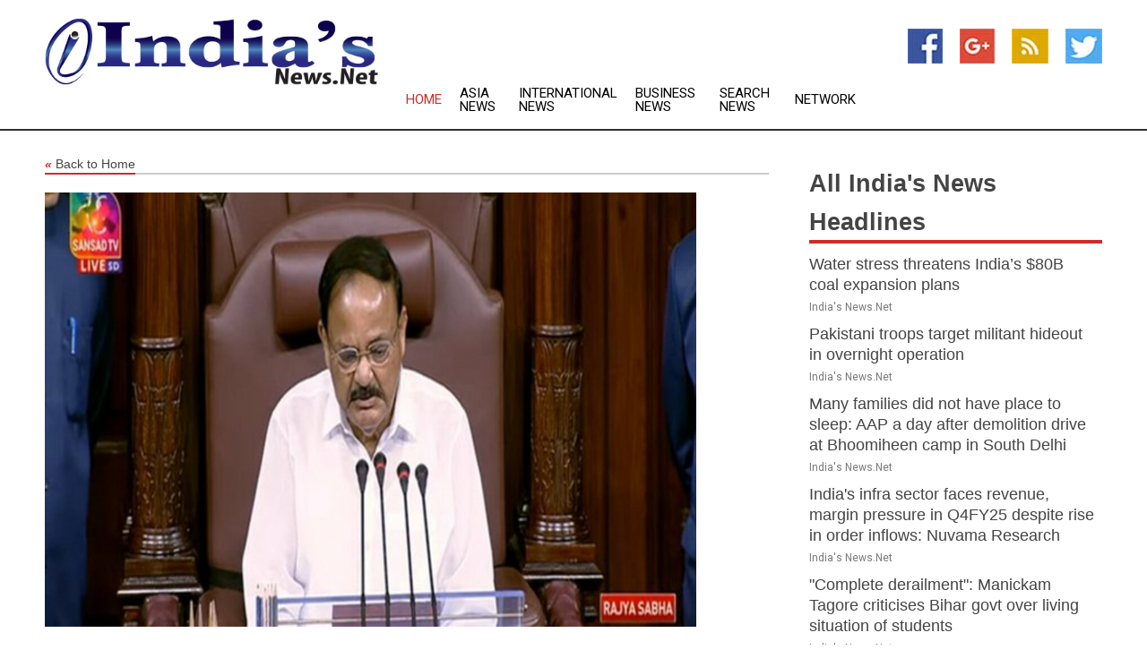

--- FILE ---
content_type: text/html; charset=utf-8
request_url: https://www.indiasnews.net/news/272644133/mps-cannot-avoid-summons-of-law-enforcement-agencies-rs-chair-m-venkaiah-naidu
body_size: 15660
content:
<!doctype html>
<html lang="en">
<head>
    <meta name="Powered By" content="Kreatio Platform" />
  <link rel="canonical" href="https://www.indiasnews.net/news/272644133/mps-cannot-avoid-summons-of-law-enforcement-agencies-rs-chair-m-venkaiah-naidu"/>
  <meta charset="utf-8"/>
  <meta http-equiv="X-UA-Compatible" content="IE=edge"/>
  <meta name="viewport" content="width=device-width, initial-scale=1, maximum-scale=1, user-scalable=no"/>
    <title>MPs cannot avoid summons of law enforcement agencies: RS Chair M Venkaiah Naidu</title>
  <meta name="title" content="MPs cannot avoid summons of law enforcement agencies: RS Chair M Venkaiah Naidu">
  <meta name="description" content="Vice President of India and Rajya Sabha Chairperson, M Venkaiah Naidu, on Friday, said that Members of the Parliament (MPs) cannot avoid summons of law enforcem"/>
  <meta name="keywords" content="India News, gandhi said, monsoon session, sonia, has been, fake gandhi, fight for, cases, joshi, black"/>
  <meta name="news_keywords" content="india news, india, mumbai, bse, india newspapers, the times of india, the hindu, express india, bangalore stock exchange, delhi news, bombay" />
  <meta name="robots" content="index, follow" />
  <meta name="revisit-after" content="1 Day" />
  <meta property="og:title" content="MPs cannot avoid summons of law enforcement agencies: RS Chair M Venkaiah Naidu" />
  <meta property="og:site_name" content="India&#39;s News" />
  <meta property="og:url" content="https://www.indiasnews.net/news/272644133/mps-cannot-avoid-summons-of-law-enforcement-agencies-rs-chair-m-venkaiah-naidu" />
  <meta property="og:description" content="Vice President of India and Rajya Sabha Chairperson, M Venkaiah Naidu, on Friday, said that Members of the Parliament (MPs) cannot avoid summons of law enforcem" />
  <meta property="og:image" content="https://image.chitra.live/api/v1/wps/d66e82f/122ccf34-4513-48c2-aa06-a3ea201823d6/0/ani1659690474-600x315.jpg" />
  <meta property="og:type" content="article" />
  <meta property="og:locale" content="en_US" />
  <meta name="twitter:card" content="summary_large_image" />
  <meta name="twitter:site" content="@India&#39;s News" />
  <meta name="twitter:title" content="MPs cannot avoid summons of law enforcement agencies: RS Chair M Venkaiah Naidu" />
  <meta name="twitter:description" content="Vice President of India and Rajya Sabha Chairperson, M Venkaiah Naidu, on Friday, said that Members of the Parliament (MPs) cannot avoid summons of law enforcem" />
  <meta name="twitter:image" content="https://image.chitra.live/api/v1/wps/d66e82f/122ccf34-4513-48c2-aa06-a3ea201823d6/0/ani1659690474-600x315.jpg" />

  <link rel="shortcut icon" href="https://assets.kreatio.net/web/newsnet/favicons/favicon.ico"/>
  <link rel="stylesheet" type="text/css" href="https://assets.kreatio.net/web/newsnet/css/foundation.min.css">
  <link rel="stylesheet" type="text/css" href="https://assets.kreatio.net/web/newsnet/css/red_style.css">
  <link rel="stylesheet" type="text/css" href="https://cdnjs.cloudflare.com/ajax/libs/font-awesome/4.6.3//css/font-awesome.css">
  <script src="https://assets.kreatio.net/web/newsnet/js/app.js"></script>
  <link rel="stylesheet" href="https://cdnjs.cloudflare.com/ajax/libs/tinymce/6.8.2/skins/ui/oxide/skin.min.css">
  <script async src='https://securepubads.g.doubleclick.net/tag/js/gpt.js'></script>
  <script src='https://www.google.com/recaptcha/api.js'></script>
  <script>window.googletag = window.googletag || {cmd: []};
  googletag.cmd.push(function () {
      googletag.defineSlot('/21806386006/Bigpond_TOP/uaenews.net', [[970, 250], [728, 90], [970, 90]], 'div-gpt-ad-3852326-1')
          .addService(googletag.pubads());
      googletag.defineSlot('/21806386006/Bigpond_TOP/uaenews.net', [[300, 250], [300, 600], [160, 600], [120, 600], [320, 50]], 'div-gpt-ad-3852326-2')
          .addService(googletag.pubads());
      googletag.defineOutOfPageSlot('/21806386006/Bigpond_TOP/uaenews.net', 'div-gpt-ad-3852326-3')
          .addService(googletag.pubads());
      googletag.defineSlot('/21806386006/Bigpond_TOP/uaenews.net', [[1, 1]], 'div-gpt-ad-3852326-4')
          .addService(googletag.pubads());

      googletag.pubads().enableSingleRequest();
      googletag.pubads().collapseEmptyDivs();
      googletag.pubads().setCentering(true);
      googletag.enableServices();
  });</script>
  <script async src="https://paht.tech/c/uaenews.net.js"></script>

  <script type="text/javascript">
      window._mNHandle = window._mNHandle || {};
      window._mNHandle.queue = window._mNHandle.queue || [];
      medianet_versionId = "3121199";
  </script>
    <!-- taboola-->
    <script type="text/javascript">
        window._taboola = window._taboola || [];
        _taboola.push({article: 'auto'});
        !function (e, f, u, i) {
            if (!document.getElementById(i)) {
                e.async = 1;
                e.src = u;
                e.id = i;
                f.parentNode.insertBefore(e, f);
            }
        }(document.createElement('script'),
            document.getElementsByTagName('script')[0],
            '//cdn.taboola.com/libtrc/newsnet-network/loader.js',
            'tb_loader_script');
        if (window.performance && typeof window.performance.mark == 'function') {
            window.performance.mark('tbl_ic');
        }
    </script>
    <!--taboola-->
  <style>
      .tox .tox-statusbar {
          display: none !important;
      }
      .red{
          color: red;
      }
      .text h1,
      .text h2,
      .text h3,
      .text h4,
      .text h5,
      .text h6{
          font-size: 24px !important;
          font-weight: 700 !important;
      }
  </style>
</head>
<body>
<!-- header -->
  <!-- Component :: Main-Header--> 
<div class="row expanded header">
  <div class="large-4 columns logo hide-for-small-only">
    <a href="/"><img src="https://assets.kreatio.net/nn_logos/india&#39;s-news.png" alt="India&#39;s News"></a></div>

  <div class="large-6 columns navigation">
    <div class="title-bar show-for-small-only"
         data-responsive-toggle="navigation-menu" data-hide-for="medium">
      <button class="menu-icon" type="button" data-toggle></button>
      <div class="title-bar-title" style="margin: 0 20px;">
        <a href="/"><img width="200px" src="https://assets.kreatio.net/nn_logos/india&#39;s-news.png"></a>
      </div>
    </div>
    <div class="top-bar" id="navigation-menu">
      <div class="top-bar-left">
        <ul class="dropdown menu" data-dropdown-menu>
          <li class="active"><a href="/">Home</a></li>
            <li>
              <a href="/category/asia-news">Asia
                News</a>
            </li>
            <li>
              <a href="/category/breaking-international-news">International
                News</a>
            </li>
            <li>
              <a href="/category/breaking-business-news">Business
                News</a>
            </li>
          <li><a href="/archive">Search News</a></li>
          <li><a href="http://www.themainstreammedia.com/">Network</a></li>
        </ul>
      </div>
    </div>
  </div>

  <div class="large-2 columns socail_icon hide-for-small-only">
    <ul class="menu float-right">
      <li><a href="http://www.facebook.com/pages/India-News/188549551160817" target="_blank"><img
        src="https://assets.kreatio.net/web/newsnet/images/facebook.jpg"
        alt="facebook"></a></li>
      <li><a href="https://plus.google.com/101058650611646762788" target="_blank"><img
        src="https://assets.kreatio.net/web/newsnet/images/google_pls.jpg"
        alt="google"></a></li>
      <li><a href="https://feeds.indiasnews.net/rss/701ee96610c884a6" target="_blank"><img
        src="https://assets.kreatio.net/web/newsnet/images/rss_feed.jpg"
        alt="rss"></a></li>
      <li><a href="https://twitter.com/indianewsnet" target="_blank"><img
        src="https://assets.kreatio.net/web/newsnet/images/twitter.jpg"
        alt="twitter"></a></li>
    </ul>
      <!-- Component :: Header-Date--> 
<div class="remote_component" id = 587f77c1-772e-d205-d833-e133cfdf98e0></div>


  </div>
</div>


<!-- End of header -->

<!-- Ads -->
<div class="row expanded ad_temp">

  <!-- Ad 728x90 (TOP) -->
  <div
    class="large-12 medium-12 columns text-left top_add hide-for-small-only">

    <center>
      <div id='div-gpt-ad-3852326-1'>
        <script>
            googletag.cmd.push(function () {
                googletag.display('div-gpt-ad-3852326-1');
            });
        </script>
      </div>
    </center>

  </div>
  <!-- End of ad -->

</div>
<!-- End of ads -->


<div class="row expanded content">
  <div class="large-9 medium-8 columns left_content">
    <div class="row expanded breadcrum">
      <div class="large-12 medium-12 columns">
        <h4>
          <span><a href="/"><i>«</i>Back to Home</a></span>
        </h4>
      </div>
    </div>
    <div class="row expanded single_news">
  <div class="large-12 columns">
    <div class="article_image">
        <img src="https://image.chitra.live/api/v1/wps/f4fb3cb/122ccf34-4513-48c2-aa06-a3ea201823d6/0/ani1659690474-1156x770.jpg" alt="MPs cannot avoid summons of law enforcement agencies: RS Chair M Venkaiah Naidu" width="100%">
    </div>
    <div class="title_text">
      <h2>
        <a href="#">MPs cannot avoid summons of law enforcement agencies: RS Chair M Venkaiah Naidu</a>
      </h2>
      <p>ANI
        <br>05 Aug 2022, 14:25 GMT+
          </p>
    </div>
    <div class="detail_text">
      <div class="text">
            <p>New Delhi [India], August 5 (ANI): Vice President of India and Rajya Sabha Chairperson, M Venkaiah Naidu, on Friday, said that Members of the Parliament (MPs) cannot avoid summons of law enforcement agencies in criminal cases when the session is on or otherwise.</p><p>This statement by Vice-President comes as Congress leaders Sonia Gandhi, Rahul Gandhi; Shiv Sena MP Sanjay Raut and former West Bengal Minister Partha Chatterjee are under the radar of the Enforcement Directorate in money-laundering cases.</p><p>"MPs cannot avoid summons of law enforcement agencies in criminal cases when the session is on or otherwise. As law-abiding citizens, it's our duty to respect the law and legal procedure," said M Venkaiah Naidu in Rajya Sabha today during the ongoing Monsoon Session of the Parliament.</p><p>The Monsoon Session was convened on July 18 and will conclude on August 12.</p><p>Congress has been continuously raising questions against the price rise and the hike in the Goods and Service Tax (GST). Congress MPs have been staging protests both inside and outside Parliament on these issues. The protests come at a time when the Enforcement Directorate is questioning Congress president Sonia Gandhi and MP Rahul Gandhi over a case linked to the National Herald newspaper.</p><p>The Enforcement Directorate also arrested Sanjay Raut just after midnight of August 1 in a case linked to alleged financial irregularities in the redevelopment of a chawl. Also, last month, the Enforcement Directorate recovered over 50 crores in cash and unaccounted assets from premises linked to now-suspended TMC leader and West Bengal Minister Partha Chatterjee.</p><p>In one of the sharpest attacks on Rahul Gandhi by the ruling BJP at the Centre, Union Minister of Parliamentary Affairs, Pralhad Joshi on Friday called the Congress leader a "fake Gandhi" whose ideology was "fake" as well.</p><p>Speaking to reporters at the Parliament premises, Joshi said, "He (Rahul Gandhi) is not a descendant of Mahatma Gandhi. He is a 'nakli' (fake) Gandhi. And it is a fake ideology."The BJP leader's comments came after Rahul Gandhi hurled a litany of charges at the Modi government. The BJP has also claimed that Congress has become aggressive to divert attention from the probe against its top leaders by investigative agencies.</p><p>Earlier, at a press conference in the national capital, Rahul Gandhi said, "Why do they attack the Gandhi family? They do it because we fight for an ideology and there are crores of people like us. We fight for democracy, for communal harmony and we have been doing this for years. It's not just me who did that, it has been happening for years.""My family sacrificed their lives. It's our responsibility because we fight for this ideology. It hurts us when Hindus-Muslims are pitted against each other, when Dalits are killed, when a woman is thrashed. So, we fight. This isn't just one family, this is an ideology," said Rahul Gandhi.</p><p>Congress party leaders Sonia Gandhi, Rahul Gandhi, Priyanka Gandhi Vadra and MP Mallikarjun Kharge among others chose to sport black outfits to mark their support for the protests called by Congress on price rise and inflation.</p><p>While Rahul Gandhi chose to wear a black-coloured shirt while Priyanka Gandhi Vadra a black suit.</p>Comparing PM Modi with Hitler, Rahul Gandhi said, "Hitler had also won elections, he too used to win elections. How did he use to do it? He had control of all of Germany's institutions...Give me the entire system, then I will show you how elections are won."Rahul Gandhi further said, "We're witnessing the death of democracy. What India has built brick by brick, starting almost a century ago, is being destroyed in front of your eyes. Anybody who stands against this idea of the onset of dictatorship is viciously attacked, jailed, arrested and beaten up."Soon after Rahul Gandhi's press conference, BJP's Gaurav Bhatia said, "Sonia Gandhi and Rahul Gandhi had got bail in 2015 in the National Herald case. This case was filed long back and they were not even raising such issues (that ED is being controlled) then. It's just a tactic to divert attention from the fact that they have been caught red-handed. Bhatia's comments came after Rahul Gandhi alleged that ED and other independent institutions were being controlled by the BJP and the RSS and used to intimidate the Opposition."The Congress today is protesting against rising prices, unemployment and GST rate hike. In Delhi, the party leaders are marching to the Rashtrapati Bhawan from the Parliament. The party's state units will hold similar protests across the country. (ANI)
        <p></p>
      </div>
    </div>
  </div>
  <div class="large-12 medium-12 columns share_icon">
    <h3>
      <span><a href="#">Share article:</a></span>
    </h3>
    <div class="sharethis-inline-share-buttons"></div>
  </div>
  <div class="large-12 medium-12 columns hide-for-small-only">
    <div class="detail_text">
      <div id="contentad338226"></div>
      <script type="text/javascript">
          (function (d) {
              var params =
                  {
                      id: "d5a9be96-e246-4ac5-9d21-4b034439109c",
                      d: "ZGVsaGluZXdzLm5ldA==",
                      wid: "338226",
                      cb: (new Date()).getTime()
                  };

              var qs = [];
              for (var key in params) qs.push(key + '=' + encodeURIComponent(params[key]));
              var s = d.createElement('script');
              s.type = 'text/javascript';
              s.async = true;
              var p = 'https:' == document.location.protocol ? 'https' : 'http';
              s.src = p + "://api.content-ad.net/Scripts/widget2.aspx?" + qs.join('&');
              d.getElementById("contentad338226").appendChild(s);
          })(document);
      </script>
    </div>
  </div>
</div>

    <div class="column row collapse show-for-small-only">
      <div class="large-12 medium-12 columns">

        <div id='div-gpt-ad-3852326-2'>
          <script>
              googletag.cmd.push(function() {
                  googletag.display('div-gpt-ad-3852326-2');
              });
          </script>
        </div>

      </div>
    </div>
    <!-- Ad 600x250 -->
    <div class="row column collapse">
      <div class="large-12 medium-12 columns">

        <div id="318873353">
          <script type="text/javascript">
              try {
                  window._mNHandle.queue.push(function (){
                      window._mNDetails.loadTag("318873353", "600x250", "318873353");
                  });
              }
              catch (error) {}
          </script>
        </div>

      </div>
    </div>
    <!-- End of ad -->
    <!-- Taboola -->
    <div class="row column collapse">
  <div class="large-12 medium-12 columns">

    <div id="taboola-below-article-thumbnails"></div>
    <script type="text/javascript">
        window._taboola = window._taboola || [];
        _taboola.push({
            mode: 'alternating-thumbnails-a',
            container: 'taboola-below-article-thumbnails',
            placement: 'Below Article Thumbnails',
            target_type: 'mix'
        });
    </script>

  </div>
</div>

    <!-- Taboola -->
    <div class="row expanded moreus_news" ng-controller="MoreCtrl">
  <div class="large-12 medium-12 columns">
    <h3><span>More India&#39;s News</span></h3>
    <a href="/category/india-news" class="access_more">Access More</a>
  </div>
    <div class="large-6 columns">
        <div class="media-object">
          <div class="media-object-section">
            <a href="/news/278266546/indias-coal-power-boom-runs-dry-as-water-crisis-deepens">
              <img src="https://image.chitra.live/api/v1/wps/4457ab3/de0d80aa-3757-412f-bd84-6a5988d87c05/1/Coal-1-200x200.jpg" width="153px">
            </a>
          </div>
          <div class="media-object-section">
            <h5><a title="" href="/news/278266546/indias-coal-power-boom-runs-dry-as-water-crisis-deepens">Water stress threatens India’s $80B coal expansion plans</a>
</h5>
            <p class="date">India&#39;s News.Net</p>
          </div>
        </div>
        <div class="media-object">
          <div class="media-object-section">
            <a href="/news/278257847/pakistan-army-kills-14-militants-in-northwest-waziristan-raid">
              <img src="https://image.chitra.live/api/v1/wps/584a66d/69bc36ef-2424-4737-b941-4d43fdc6cb4a/1/Pakistani-8-200x200.jpg" width="153px">
            </a>
          </div>
          <div class="media-object-section">
            <h5><a title="" href="/news/278257847/pakistan-army-kills-14-militants-in-northwest-waziristan-raid">Pakistani troops target militant hideout in overnight operation</a>
</h5>
            <p class="date">India&#39;s News.Net</p>
          </div>
        </div>
        <div class="media-object">
          <div class="media-object-section">
            <a href="/news/278272215/many-families-did-not-have-place-to-sleep-aap-a-day-after-demolition-drive-at-bhoomiheen-camp-in-south-delhi">
              <img src="https://image.chitra.live/api/v1/wps/d004f26/3557ed3f-805e-44c7-8a4a-1ae10a729e4f/0/ANI-20250612023345-200x200.jpg" width="153px">
            </a>
          </div>
          <div class="media-object-section">
            <h5>  <a title="" href="/news/278272215/many-families-did-not-have-place-to-sleep-aap-a-day-after-demolition-drive-at-bhoomiheen-camp-in-south-delhi">Many families did not have place to sleep: AAP a day after demolition drive at Bhoomiheen camp in South Delhi</a>
</h5>
            <p class="date">India&#39;s News.Net</p>
          </div>
        </div>
        <div class="media-object">
          <div class="media-object-section">
            <a href="/news/278272213/india-infra-sector-faces-revenue-margin-pressure-in-q4fy25-despite-rise-in-order-inflows-nuvama-research">
              <img src="https://image.chitra.live/api/v1/wps/e4ab0db/b1f5e9e4-4b83-44e2-a6a5-f1fd39927a71/0/ANI-20250612020937-200x200.jpg" width="153px">
            </a>
          </div>
          <div class="media-object-section">
            <h5>  <a title="" href="/news/278272213/india-infra-sector-faces-revenue-margin-pressure-in-q4fy25-despite-rise-in-order-inflows-nuvama-research">India&#39;s infra sector faces revenue, margin pressure in Q4FY25 despite rise in order inflows: Nuvama Research</a>
</h5>
            <p class="date">India&#39;s News.Net</p>
          </div>
        </div>
        <div class="media-object">
          <div class="media-object-section">
            <a href="/news/278272082/complete-derailment-manickam-tagore-criticises-bihar-govt-over-living-situation-of-students">
              <img src="https://image.chitra.live/api/v1/wps/8d6f013/68468893-4a84-4b77-8714-01b8fb489361/0/ANI-20250612015230-200x200.jpg" width="153px">
            </a>
          </div>
          <div class="media-object-section">
            <h5>  <a title="" href="/news/278272082/complete-derailment-manickam-tagore-criticises-bihar-govt-over-living-situation-of-students">&quot;Complete derailment&quot;: Manickam Tagore criticises Bihar govt over living situation of students</a>
</h5>
            <p class="date">India&#39;s News.Net</p>
          </div>
        </div>
        <div class="media-object">
          <div class="media-object-section">
            <a href="/news/278272077/what-is-the-us-really-up-to-jairam-ramesh-questions-us-invite-to-pakistan-on-army-day">
              <img src="https://image.chitra.live/api/v1/wps/5516258/05b36529-2a83-40b9-afcf-1ee6bbd45469/0/ANI-20250612011918-200x200.jpg" width="153px">
            </a>
          </div>
          <div class="media-object-section">
            <h5>  <a title="" href="/news/278272077/what-is-the-us-really-up-to-jairam-ramesh-questions-us-invite-to-pakistan-on-army-day">&quot;What is the US really up to?&quot; Jairam Ramesh questions US invite to Pakistan on Army Day</a>
</h5>
            <p class="date">India&#39;s News.Net</p>
          </div>
        </div>
        <div class="media-object">
          <div class="media-object-section">
            <a href="/news/278272076/southwest-monsoon-in-karnataka-imd-issues-warning-till-june-17">
              <img src="https://image.chitra.live/api/v1/wps/12c8225/459bf82f-ab0b-467e-8877-823ed4de66da/0/ANI-20250612011824-200x200.jpg" width="153px">
            </a>
          </div>
          <div class="media-object-section">
            <h5>  <a title="" href="/news/278272076/southwest-monsoon-in-karnataka-imd-issues-warning-till-june-17">Southwest monsoon in Karnataka: IMD issues warning till June 17</a>
</h5>
            <p class="date">India&#39;s News.Net</p>
          </div>
        </div>
        <div class="media-object">
          <div class="media-object-section">
            <a href="/news/278272015/krerala-navya-haridas-files-election-petition-against-priyanka-gandhi-says-petition-accepted-hc-summons-to-her">
              <img src="https://image.chitra.live/api/v1/wps/b012890/60999313-c653-44d0-a3c1-56487f76e653/0/ANI-20250612014330-200x200.jpg" width="153px">
            </a>
          </div>
          <div class="media-object-section">
            <h5>  <a title="" href="/news/278272015/krerala-navya-haridas-files-election-petition-against-priyanka-gandhi-says-petition-accepted-hc-summons-to-her">Krerala: Navya Haridas files election petition against Priyanka Gandhi, says, &quot;petition accepted, HC summons to her&quot;</a>
</h5>
            <p class="date">India&#39;s News.Net</p>
          </div>
        </div>
        <div class="media-object">
          <div class="media-object-section">
            <a href="/news/278272011/war-terror-escalation-not-solutions-cpim-tarigami-advocates-for-democratic-process-to-solve-conflicts">
              <img src="https://image.chitra.live/api/v1/wps/13c19c4/9e905c43-9994-4465-a9b5-8a3bbb9cdedb/0/ANI-20250612014159-200x200.jpg" width="153px">
            </a>
          </div>
          <div class="media-object-section">
            <h5>  <a title="" href="/news/278272011/war-terror-escalation-not-solutions-cpim-tarigami-advocates-for-democratic-process-to-solve-conflicts">&quot;War, terror, escalation, not solutions&quot;: CPI(M)&#39;s Tarigami advocates for democratic process to solve conflicts</a>
</h5>
            <p class="date">India&#39;s News.Net</p>
          </div>
        </div>
        <div class="media-object">
          <div class="media-object-section">
            <a href="/news/278271890/congress-made-similar-demands-ramdas-athawale-echoes-bjp-call-for-ktaka-cm-resignation">
              <img src="https://image.chitra.live/api/v1/wps/57b4508/ab36e66f-4ffa-4f82-beaf-a9dd28e93138/0/ANI-20250612002727-200x200.jpg" width="153px">
            </a>
          </div>
          <div class="media-object-section">
            <h5>  <a title="" href="/news/278271890/congress-made-similar-demands-ramdas-athawale-echoes-bjp-call-for-ktaka-cm-resignation">Congress made similar demands: Ramdas Athawale echoes BJP&#39;s call for K&#39;taka CM&#39;s resignation</a>
</h5>
            <p class="date">India&#39;s News.Net</p>
          </div>
        </div>
        <div class="media-object">
          <div class="media-object-section">
            <a href="/news/278271843/enemies-of-telangana-revanth-reddy-hits-out-at-kcr-family-amid-chaos-over-kaleshwaram-project">
              <img src="https://image.chitra.live/api/v1/wps/ed60b86/f5f9278e-96a2-4aef-8d39-50aa959ed4bd/0/ANI-20250611211334-200x200.jpg" width="153px">
            </a>
          </div>
          <div class="media-object-section">
            <h5>  <a title="" href="/news/278271843/enemies-of-telangana-revanth-reddy-hits-out-at-kcr-family-amid-chaos-over-kaleshwaram-project">Enemies of Telangana: Revanth Reddy hits out at KCR family amid chaos over Kaleshwaram project</a>
</h5>
            <p class="date">India&#39;s News.Net</p>
          </div>
        </div>
    </div>
    <div class="large-6 columns">
        <div class="media-object">
          <div class="media-object-section">
            <a href="/news/278271784/politically-motivated-brs-slams-pc-ghosh-commission-for-delaying-submission-of-kaleshwaram-project-report">
              <img src="https://image.chitra.live/api/v1/wps/29d93e9/dcd8f4b2-80cc-4f10-ad8d-384edca22cc5/0/ANI-20250611225306-200x200.jpg" width="153px">
            </a>
          </div>
          <div class="media-object-section">
            <h5>  <a title="" href="/news/278271784/politically-motivated-brs-slams-pc-ghosh-commission-for-delaying-submission-of-kaleshwaram-project-report">&quot;Politically motivated&quot;: BRS slams PC Ghosh Commission for delaying submission of Kaleshwaram project report</a>
</h5>
            <p class="date">India&#39;s News.Net</p>
          </div>
        </div>
        <div class="media-object">
          <div class="media-object-section">
            <a href="/news/278271737/respite-in-heatwave-conditions-likely-over-northwest-india-from-june-14">
              <img src="https://image.chitra.live/api/v1/wps/1d61cf6/69ac2981-c547-415d-a52f-291780738ac5/0/ANI-20250611215851-200x200.jpg" width="153px">
            </a>
          </div>
          <div class="media-object-section">
            <h5>  <a title="" href="/news/278271737/respite-in-heatwave-conditions-likely-over-northwest-india-from-june-14">Respite in heatwave conditions likely over northwest India from June 14</a>
</h5>
            <p class="date">India&#39;s News.Net</p>
          </div>
        </div>
        <div class="media-object">
          <div class="media-object-section">
            <a href="/news/278271713/you-have-no-idea-how-many-times-that-ation-has-been-thrown-back-at-me-eam-on-his-comment-about-europe">
              <img src="https://image.chitra.live/api/v1/wps/2afc558/db22fe25-16de-47d7-a45b-ac71c2670fd5/0/ANI-20250611220115-200x200.jpg" width="153px">
            </a>
          </div>
          <div class="media-object-section">
            <h5>  <a title="" href="/news/278271713/you-have-no-idea-how-many-times-that-ation-has-been-thrown-back-at-me-eam-on-his-comment-about-europe">&quot;You have no idea how many times that quotation has been thrown back at me!&quot; EAM on his comment about Europe</a>
</h5>
            <p class="date">India&#39;s News.Net</p>
          </div>
        </div>
        <div class="media-object">
          <div class="media-object-section">
            <a href="/news/278271712/bjp-opposed-earlier-caste-census-report-citing-data-inconsistency-why-is-it-opposing-a-re-survey-now-ktaka-dy-cm">
              <img src="https://image.chitra.live/api/v1/wps/493b02f/1024892a-3617-44ab-9d8d-462a229f221b/0/ANI-20250611175644-200x200.jpg" width="153px">
            </a>
          </div>
          <div class="media-object-section">
            <h5>  <a title="" href="/news/278271712/bjp-opposed-earlier-caste-census-report-citing-data-inconsistency-why-is-it-opposing-a-re-survey-now-ktaka-dy-cm">BJP opposed earlier caste census report citing data inconsistency, why is it opposing a re-survey now: K&#39;taka Dy CM</a>
</h5>
            <p class="date">India&#39;s News.Net</p>
          </div>
        </div>
        <div class="media-object">
          <div class="media-object-section">
            <a href="/news/278271711/aap-to-go-solo-in-bihar-assembly-polls-no-possibility-of-alliance-says-saurabh-bhardwaj">
              <img src="https://image.chitra.live/api/v1/wps/e4ae801/56ff13b6-b7c7-420f-a14c-1e8593152cfe/0/ANI-20250611214845-200x200.jpg" width="153px">
            </a>
          </div>
          <div class="media-object-section">
            <h5>  <a title="" href="/news/278271711/aap-to-go-solo-in-bihar-assembly-polls-no-possibility-of-alliance-says-saurabh-bhardwaj">AAP to go solo in Bihar Assembly polls: No possibility of alliance, says Saurabh Bhardwaj</a>
</h5>
            <p class="date">India&#39;s News.Net</p>
          </div>
        </div>
        <div class="media-object">
          <div class="media-object-section">
            <a href="/news/278271710/discussions-were-constructive-and-forward-looking-piyush-goyal-expresses-satisfaction-on-meetings-in-sweden">
              <img src="https://image.chitra.live/api/v1/wps/09f70ef/cecc8ab5-ae17-45d6-9ff7-f8a3016bf691/0/ANI-20250611210255-200x200.jpg" width="153px">
            </a>
          </div>
          <div class="media-object-section">
            <h5>  <a title="" href="/news/278271710/discussions-were-constructive-and-forward-looking-piyush-goyal-expresses-satisfaction-on-meetings-in-sweden">&quot;Discussions were constructive and forward-looking,&quot; Piyush Goyal expresses satisfaction on meetings in Sweden</a>
</h5>
            <p class="date">India&#39;s News.Net</p>
          </div>
        </div>
        <div class="media-object">
          <div class="media-object-section">
            <a href="/news/278271664/ai-native-telecom-networks-take-centre-stage-at-international-telecommunication-union-focus-group-meeting">
              <img src="https://image.chitra.live/api/v1/wps/c3119fe/f704cc36-e21d-4566-b6b3-9b6757177bf8/0/ANI-20250611211715-200x200.jpg" width="153px">
            </a>
          </div>
          <div class="media-object-section">
            <h5>  <a title="" href="/news/278271664/ai-native-telecom-networks-take-centre-stage-at-international-telecommunication-union-focus-group-meeting">AI-Native Telecom Networks take centre stage at International Telecommunication Union Focus Group meeting</a>
</h5>
            <p class="date">India&#39;s News.Net</p>
          </div>
        </div>
        <div class="media-object">
          <div class="media-object-section">
            <a href="/news/278271663/high-command-fresh-caste-census-order-is-slap-on-cm-face-karnataka-lop-r-ashoka">
              <img src="https://image.chitra.live/api/v1/wps/65c4883/9f2b6bd1-09f4-47a6-a5ce-24905729a34d/0/ANI-20250611135523-200x200.jpg" width="153px">
            </a>
          </div>
          <div class="media-object-section">
            <h5>  <a title="" href="/news/278271663/high-command-fresh-caste-census-order-is-slap-on-cm-face-karnataka-lop-r-ashoka">&quot;High Command&#39;s fresh caste census order is slap on CM&#39;s face&quot;: Karnataka LoP R Ashoka</a>
</h5>
            <p class="date">India&#39;s News.Net</p>
          </div>
        </div>
        <div class="media-object">
          <div class="media-object-section">
            <a href="/news/278271661/injustice-against-backward-classes-bjp-mlc-n-ravikumar-slams-congress-over-resurvey-decision">
              <img src="https://image.chitra.live/api/v1/wps/8228812/5e31095e-3ba7-4b38-9c8d-4c7fe85184c6/0/ANI-20250611193423-200x200.jpg" width="153px">
            </a>
          </div>
          <div class="media-object-section">
            <h5>  <a title="" href="/news/278271661/injustice-against-backward-classes-bjp-mlc-n-ravikumar-slams-congress-over-resurvey-decision">&quot;Injustice&quot; against backward classes: BJP MLC N Ravikumar slams Congress over resurvey decision</a>
</h5>
            <p class="date">India&#39;s News.Net</p>
          </div>
        </div>
        <div class="media-object">
          <div class="media-object-section">
            <a href="/news/278271660/china-india-creating-a-certain-new-equilibrium-says-jaishankar">
              <img src="https://image.chitra.live/api/v1/wps/a5cf5a5/115ec076-30e7-4e7b-8721-f96421c1b779/0/ANI-20250611210037-200x200.jpg" width="153px">
            </a>
          </div>
          <div class="media-object-section">
            <h5>  <a title="" href="/news/278271660/china-india-creating-a-certain-new-equilibrium-says-jaishankar">&quot;China, India creating a certain new equilibrium,&quot; says Jaishankar</a>
</h5>
            <p class="date">India&#39;s News.Net</p>
          </div>
        </div>
    </div>
</div>

    <div class="column row collapse show-for-small-only">
      <div class="large-12 medium-12 columns">

        <div id='div-gpt-ad-3852326-2'>
          <script>
              googletag.cmd.push(function() {
                  googletag.display('div-gpt-ad-3852326-2');
              });
          </script>
        </div>

      </div>
    </div>
    <div class="row expanded">
      <div class="large-12 medium-12 columns">
        <div class="row expanded signupnws">
          <div class="large-6 columns">
            <h2>Sign up for India&#39;s News</h2>
            <p>a daily newsletter full of things to discuss over
              drinks.and the great thing is that it's on the house!</p>
          </div>
          <div class="large-6 columns">
            <form
              action="https://subscription.themainstreammedia.com/?p=subscribe"
              method="post">
              <input type="text" name="email" placeholder="Your email address"
                     required>
              <button type="submit" class="button">Submit</button>
            </form>
          </div>
        </div>
      </div>
    </div>
    <div class="row expanded single_news">
      <div
        class="large-12 medium-12 columns text-center hide-for-small-only">
        <div class="detail_text"></div>
      </div>
    </div>
  </div>
  <!-- Side bar -->
    <div class="large-3 medium-4 columns right_sidebar">
    <!-- weather -->
    <div
      class="large-12 medium-12 columns text-right hide-for-small-only">
      <div class="row collapse">
        <div class="large-12 columns text-center">
          <strong style="font-size: 45px;"></strong> <span></span>
        </div>
      </div>
      <div class="row collapse">
        <div class="large-12 columns text-center">
          <span></span>
        </div>
      </div>
    </div>
    <!-- End of weather -->

    <!-- All headlines -->
    <div class="row column headline">
  <div class="large-12 medium-12 columns">
    <h3>
      <span><a href="/category/india-news">All India&#39;s News Headlines</a></span>
    </h3>
    <div class="outer_head">
        <div class="single_head">
          <h6>
            <a title="" href="/news/278266546/indias-coal-power-boom-runs-dry-as-water-crisis-deepens">Water stress threatens India’s $80B coal expansion plans</a>

          </h6>
          <p class="date">India&#39;s News.Net</p>
        </div>
        <div class="single_head">
          <h6>
            <a title="" href="/news/278257847/pakistan-army-kills-14-militants-in-northwest-waziristan-raid">Pakistani troops target militant hideout in overnight operation</a>

          </h6>
          <p class="date">India&#39;s News.Net</p>
        </div>
        <div class="single_head">
          <h6>
              <a title="" href="/news/278272215/many-families-did-not-have-place-to-sleep-aap-a-day-after-demolition-drive-at-bhoomiheen-camp-in-south-delhi">Many families did not have place to sleep: AAP a day after demolition drive at Bhoomiheen camp in South Delhi</a>

          </h6>
          <p class="date">India&#39;s News.Net</p>
        </div>
        <div class="single_head">
          <h6>
              <a title="" href="/news/278272213/india-infra-sector-faces-revenue-margin-pressure-in-q4fy25-despite-rise-in-order-inflows-nuvama-research">India&#39;s infra sector faces revenue, margin pressure in Q4FY25 despite rise in order inflows: Nuvama Research</a>

          </h6>
          <p class="date">India&#39;s News.Net</p>
        </div>
        <div class="single_head">
          <h6>
              <a title="" href="/news/278272082/complete-derailment-manickam-tagore-criticises-bihar-govt-over-living-situation-of-students">&quot;Complete derailment&quot;: Manickam Tagore criticises Bihar govt over living situation of students</a>

          </h6>
          <p class="date">India&#39;s News.Net</p>
        </div>
        <div class="single_head">
          <h6>
              <a title="" href="/news/278272077/what-is-the-us-really-up-to-jairam-ramesh-questions-us-invite-to-pakistan-on-army-day">&quot;What is the US really up to?&quot; Jairam Ramesh questions US invite to Pakistan on Army Day</a>

          </h6>
          <p class="date">India&#39;s News.Net</p>
        </div>
        <div class="single_head">
          <h6>
              <a title="" href="/news/278272076/southwest-monsoon-in-karnataka-imd-issues-warning-till-june-17">Southwest monsoon in Karnataka: IMD issues warning till June 17</a>

          </h6>
          <p class="date">India&#39;s News.Net</p>
        </div>
        <div class="single_head">
          <h6>
              <a title="" href="/news/278272015/krerala-navya-haridas-files-election-petition-against-priyanka-gandhi-says-petition-accepted-hc-summons-to-her">Krerala: Navya Haridas files election petition against Priyanka Gandhi, says, &quot;petition accepted, HC summons to her&quot;</a>

          </h6>
          <p class="date">India&#39;s News.Net</p>
        </div>
        <div class="single_head">
          <h6>
              <a title="" href="/news/278272011/war-terror-escalation-not-solutions-cpim-tarigami-advocates-for-democratic-process-to-solve-conflicts">&quot;War, terror, escalation, not solutions&quot;: CPI(M)&#39;s Tarigami advocates for democratic process to solve conflicts</a>

          </h6>
          <p class="date">India&#39;s News.Net</p>
        </div>
        <div class="single_head">
          <h6>
              <a title="" href="/news/278271890/congress-made-similar-demands-ramdas-athawale-echoes-bjp-call-for-ktaka-cm-resignation">Congress made similar demands: Ramdas Athawale echoes BJP&#39;s call for K&#39;taka CM&#39;s resignation</a>

          </h6>
          <p class="date">India&#39;s News.Net</p>
        </div>
        <div class="single_head">
          <h6>
              <a title="" href="/news/278271843/enemies-of-telangana-revanth-reddy-hits-out-at-kcr-family-amid-chaos-over-kaleshwaram-project">Enemies of Telangana: Revanth Reddy hits out at KCR family amid chaos over Kaleshwaram project</a>

          </h6>
          <p class="date">India&#39;s News.Net</p>
        </div>
        <div class="single_head">
          <h6>
              <a title="" href="/news/278271784/politically-motivated-brs-slams-pc-ghosh-commission-for-delaying-submission-of-kaleshwaram-project-report">&quot;Politically motivated&quot;: BRS slams PC Ghosh Commission for delaying submission of Kaleshwaram project report</a>

          </h6>
          <p class="date">India&#39;s News.Net</p>
        </div>
        <div class="single_head">
          <h6>
              <a title="" href="/news/278271737/respite-in-heatwave-conditions-likely-over-northwest-india-from-june-14">Respite in heatwave conditions likely over northwest India from June 14</a>

          </h6>
          <p class="date">India&#39;s News.Net</p>
        </div>
        <div class="single_head">
          <h6>
              <a title="" href="/news/278271713/you-have-no-idea-how-many-times-that-ation-has-been-thrown-back-at-me-eam-on-his-comment-about-europe">&quot;You have no idea how many times that quotation has been thrown back at me!&quot; EAM on his comment about Europe</a>

          </h6>
          <p class="date">India&#39;s News.Net</p>
        </div>
        <div class="single_head">
          <h6>
              <a title="" href="/news/278271712/bjp-opposed-earlier-caste-census-report-citing-data-inconsistency-why-is-it-opposing-a-re-survey-now-ktaka-dy-cm">BJP opposed earlier caste census report citing data inconsistency, why is it opposing a re-survey now: K&#39;taka Dy CM</a>

          </h6>
          <p class="date">India&#39;s News.Net</p>
        </div>
        <div class="single_head">
          <h6>
              <a title="" href="/news/278271711/aap-to-go-solo-in-bihar-assembly-polls-no-possibility-of-alliance-says-saurabh-bhardwaj">AAP to go solo in Bihar Assembly polls: No possibility of alliance, says Saurabh Bhardwaj</a>

          </h6>
          <p class="date">India&#39;s News.Net</p>
        </div>
        <div class="single_head">
          <h6>
              <a title="" href="/news/278271710/discussions-were-constructive-and-forward-looking-piyush-goyal-expresses-satisfaction-on-meetings-in-sweden">&quot;Discussions were constructive and forward-looking,&quot; Piyush Goyal expresses satisfaction on meetings in Sweden</a>

          </h6>
          <p class="date">India&#39;s News.Net</p>
        </div>
        <div class="single_head">
          <h6>
              <a title="" href="/news/278271664/ai-native-telecom-networks-take-centre-stage-at-international-telecommunication-union-focus-group-meeting">AI-Native Telecom Networks take centre stage at International Telecommunication Union Focus Group meeting</a>

          </h6>
          <p class="date">India&#39;s News.Net</p>
        </div>
        <div class="single_head">
          <h6>
              <a title="" href="/news/278271663/high-command-fresh-caste-census-order-is-slap-on-cm-face-karnataka-lop-r-ashoka">&quot;High Command&#39;s fresh caste census order is slap on CM&#39;s face&quot;: Karnataka LoP R Ashoka</a>

          </h6>
          <p class="date">India&#39;s News.Net</p>
        </div>
        <div class="single_head">
          <h6>
              <a title="" href="/news/278271661/injustice-against-backward-classes-bjp-mlc-n-ravikumar-slams-congress-over-resurvey-decision">&quot;Injustice&quot; against backward classes: BJP MLC N Ravikumar slams Congress over resurvey decision</a>

          </h6>
          <p class="date">India&#39;s News.Net</p>
        </div>
        <div class="single_head">
          <h6>
              <a title="" href="/news/278271660/china-india-creating-a-certain-new-equilibrium-says-jaishankar">&quot;China, India creating a certain new equilibrium,&quot; says Jaishankar</a>

          </h6>
          <p class="date">India&#39;s News.Net</p>
        </div>
        <div class="single_head">
          <h6>
              <a title="" href="/news/278271636/spies-and-ties-the-quiet-war-for-russias-business-elite">Spies and ties: The quiet war for Russias business elite</a>

          </h6>
          <p class="date">India&#39;s News.Net</p>
        </div>
        <div class="single_head">
          <h6>
              <a title="" href="/news/278271607/was-blown-away-to-see-his-energy-in-last-three-days-morne-morkel-on-jasprit-bumrah-ahead-of-england-test-series">&quot;Was blown away to see his energy in last three days&quot;: Morne Morkel on Jasprit Bumrah ahead of England Test series</a>

          </h6>
          <p class="date">India&#39;s News.Net</p>
        </div>
        <div class="single_head">
          <h6>
              <a title="" href="/news/278271606/he-always-at-you-steve-smith-praises-rabada-relentless-skill-after-five-wicket-haul-in-wtc-final">&quot;He&#39;s always at you&quot;: Steve Smith praises Rabada&#39;s relentless skill after five-wicket haul in WTC final</a>

          </h6>
          <p class="date">India&#39;s News.Net</p>
        </div>
        <div class="single_head">
          <h6>
              <a title="" href="/news/278271604/give-some-time-to-him-he-will-rise-to-the-occasion-harbhajan-singh-backs-new-indian-test-skipper-shubman-gill">&quot;Give some time to him; he will rise to the occasion&quot;: Harbhajan Singh backs new Indian Test skipper Shubman Gill</a>

          </h6>
          <p class="date">India&#39;s News.Net</p>
        </div>
        <div class="single_head">
          <h6>
              <a title="" href="/news/278271603/lt-general-bkgm-lasantha-rodrigo-commander-of-sri-lanka-army-reaches-india">Lt General BKGM Lasantha Rodrigo, Commander of Sri Lanka Army reaches India</a>

          </h6>
          <p class="date">India&#39;s News.Net</p>
        </div>
        <div class="single_head">
          <h6>
              <a title="" href="/news/278271573/indian-oil-quadrupled-fuel-supply-for-armed-forces-during-operation-sindoor-senior-official">Indian Oil quadrupled fuel supply for armed forces during Operation Sindoor: Senior official</a>

          </h6>
          <p class="date">India&#39;s News.Net</p>
        </div>
        <div class="single_head">
          <h6>
              <a title="" href="/news/278271570/india-handed-narrow-3-4-defeat-by-argentina-in-fih-hockey-pro-league">India handed narrow 3-4 defeat by Argentina in FIH Hockey Pro League</a>

          </h6>
          <p class="date">India&#39;s News.Net</p>
        </div>
        <div class="single_head">
          <h6>
              <a title="" href="/news/278271569/india-eu-fta-must-address-tariff-non-tariff-barriers-swedish-minister">India-EU FTA must address tariff, non-tariff barriers: Swedish Minister</a>

          </h6>
          <p class="date">India&#39;s News.Net</p>
        </div>
        <div class="single_head">
          <h6>
              <a title="" href="/news/278271568/gujarat-cm-reviews-state-departments-preparedness-for-monsoon-conditions">Gujarat CM reviews state departments&#39; preparedness for monsoon conditions</a>

          </h6>
          <p class="date">India&#39;s News.Net</p>
        </div>
        <div class="single_head">
          <h6>
              <a title="" href="/news/278271566/bcci-likely-to-hold-apex-council-meeting-on-june-14-ipl-victory-celebrations-norms-on-agenda">BCCI likely to hold Apex Council meeting on June 14; IPL victory celebrations norms on agenda</a>

          </h6>
          <p class="date">India&#39;s News.Net</p>
        </div>
        <div class="single_head">
          <h6>
              <a title="" href="/news/278271565/rahul-gandhi-accuses-bjp-government-of-suppressing-truth-about-maha-kumbh-stampede-deaths">Rahul Gandhi accuses BJP government of &quot;suppressing truth&quot; about Maha Kumbh stampede deaths</a>

          </h6>
          <p class="date">India&#39;s News.Net</p>
        </div>
        <div class="single_head">
          <h6>
              <a title="" href="/news/278271547/prashant-kishor-suggests-chirag-paswan-to-quit-as-union-minister-to-be-taken-seriously-in-bihar-politics">Prashant Kishor suggests Chirag Paswan &quot;to quit&quot; as union minister to be taken seriously in Bihar&#39;s politics</a>

          </h6>
          <p class="date">India&#39;s News.Net</p>
        </div>
        <div class="single_head">
          <h6>
              <a title="" href="/news/278271542/ireda-successfully-raises-rs-200590-crore-via-qip-to-boost-green-financing">IREDA successfully raises Rs 2,005.90 crore via QIP to boost green financing</a>

          </h6>
          <p class="date">India&#39;s News.Net</p>
        </div>
        <div class="single_head">
          <h6>
              <a title="" href="/news/278271541/union-minister-jitendra-singh-to-launch-month-long-special-campaign-20-for-redressal-of-grievances-of-pensioners">Union Minister Jitendra Singh to launch month-long Special Campaign 2.0 for redressal of grievances of pensioners</a>

          </h6>
          <p class="date">India&#39;s News.Net</p>
        </div>
        <div class="single_head">
          <h6>
              <a title="" href="/news/278271540/stay-alert-and-take-all-precautions-up-deputy-cm-pathak-on-heatwave-conditions">&quot;Stay alert and take all precautions&quot;: UP Deputy CM Pathak on heatwave conditions</a>

          </h6>
          <p class="date">India&#39;s News.Net</p>
        </div>
        <div class="single_head">
          <h6>
              <a title="" href="/news/278271539/delhi-police-deports-134-illegal-bangladeshi-nationals-through-multiple-drives">Delhi Police deports 134 illegal Bangladeshi nationals through multiple drives</a>

          </h6>
          <p class="date">India&#39;s News.Net</p>
        </div>
        <div class="single_head">
          <h6>
              <a title="" href="/news/278271536/jagran-mein-guitar-bajata-tha-delhi-jamnapaar-boy-sagar-bhatia-on-making-a-mark-on-india-qawwali-scene">&quot;Jagran mein guitar bajata tha...&quot;: Delhi&#39;s Jamnapaar boy Sagar Bhatia on making a mark on India&#39;s qawwali scene</a>

          </h6>
          <p class="date">India&#39;s News.Net</p>
        </div>
        <div class="single_head">
          <h6>
              <a title="" href="/news/278271493/sri-lankan-army-commander-lt-gen-lasantha-rodrigo-meets-def-secy-rajesh-kumar">Sri Lankan Army Commander Lt Gen Lasantha Rodrigo meets Def Secy Rajesh Kumar</a>

          </h6>
          <p class="date">India&#39;s News.Net</p>
        </div>
        <div class="single_head">
          <h6>
              <a title="" href="/news/278271492/11-years-of-pm-modi-government-labour-ministry-drives-transformation-in-social-security-and-welfare">11 years of PM Modi Government: Labour Ministry drives transformation in social security and welfare</a>

          </h6>
          <p class="date">India&#39;s News.Net</p>
        </div>
        <div class="single_head">
          <h6>
              <a title="" href="/news/278271491/goa-tourism-minister-pushes-for-concert-economy-air-connectivity-of-state-with-union-leadership">Goa Tourism Minister pushes for concert economy, air connectivity of state with union leadership</a>

          </h6>
          <p class="date">India&#39;s News.Net</p>
        </div>
        <div class="single_head">
          <h6>
              <a title="" href="/news/278271490/means-a-lot-to-get-past-allan-donald-what-a-legend-rabada-reflects-on-milestone-after-wtc-final-fifer">&quot;Means a lot to get past Allan Donald, what a legend&quot;: Rabada reflects on milestone after WTC final fifer</a>

          </h6>
          <p class="date">India&#39;s News.Net</p>
        </div>
        <div class="single_head">
          <h6>
              <a title="" href="/news/278271489/bsf-foils-narcotics-smuggling-bid-on-punjab-border-seizes-heroin">BSF foils narcotics smuggling bid on Punjab border; seizes heroin</a>

          </h6>
          <p class="date">India&#39;s News.Net</p>
        </div>
        <div class="single_head">
          <h6>
              <a title="" href="/news/278271488/haryana-cm-saini-urges-citizens-to-embrace-teachings-of-sant-kabir-contribute-to-nation-building">Haryana CM Saini urges citizens to embrace teachings of Sant Kabir, contribute to nation-building</a>

          </h6>
          <p class="date">India&#39;s News.Net</p>
        </div>
        <div class="single_head">
          <h6>
              <a title="" href="/news/278271478/looking-to-deepening-ties-centrepiece-is-fta-eam-jaishankar-on-india-eu-relations">&quot;Looking to deepening ties, centrepiece is FTA&quot;: EAM Jaishankar on India-EU relations</a>

          </h6>
          <p class="date">India&#39;s News.Net</p>
        </div>
        <div class="single_head">
          <h6>
              <a title="" href="/news/278271473/lok-sabha-speaker-om-birla-to-address-valedictory-ceremony-at-lbsnaa-in-mussoorie-tomorrow">Lok Sabha Speaker Om Birla to address valedictory ceremony at LBSNAA in Mussoorie tomorrow</a>

          </h6>
          <p class="date">India&#39;s News.Net</p>
        </div>
        <div class="single_head">
          <h6>
              <a title="" href="/news/278271472/india-eu-fta-will-be-a-great-enabler-says-goyal-pitches-for-stronger-economic-ties-with-sweden">India-EU FTA will be a great enabler, says Goyal; pitches for stronger economic ties with Sweden</a>

          </h6>
          <p class="date">India&#39;s News.Net</p>
        </div>
        <div class="single_head">
          <h6>
              <a title="" href="/news/278271470/multi-party-delegations-were-successful-in-exposing-pakistan-before-world-eknath-shinde">&quot;Multi-party delegations were successful in exposing Pakistan before world&quot;: Eknath Shinde</a>

          </h6>
          <p class="date">India&#39;s News.Net</p>
        </div>
        <div class="single_head">
          <h6>
              <a title="" href="/news/278271469/four-officers-suspended-for-providing-old-train-for-bsf-jawans">Four officers suspended for providing old train for BSF Jawans</a>

          </h6>
          <p class="date">India&#39;s News.Net</p>
        </div>
        <div class="single_head">
          <h6>
              <a title="" href="/news/278271468/centre-reduces-basic-custom-duty-on-major-imported-crude-edible-oils-from-20-to-10">Centre reduces basic custom duty on major imported crude edible oils from 20% to 10%</a>

          </h6>
          <p class="date">India&#39;s News.Net</p>
        </div>
    </div>
  </div>
</div>



    <!-- Ad 300x600 (A) -->
    <div class="row column ad_600">
      <div class="large-12 medium-12 columns hide-for-small-only">

        <script id="mNCC" language="javascript">
            medianet_width = "300";
            medianet_height = "600";
            medianet_crid = "393315316";
            medianet_versionId = "3111299";
        </script>
        <script src="//contextual.media.net/nmedianet.js?cid=8CUG1R34Q"></script>

      </div>
    </div>
    <!-- End of ad -->

    <!-- Related News -->
    <div class=" row column business_news">
  <div class="large-12 medium-12 columns">
    <h3>
      <span>Asia News</span>
    </h3>
      <div class="media-object">
        <div class="media-object-section">
          <a href="India&#39;s coal power boom runs dry as water crisis deepens"><img width="153px" src="https://image.chitra.live/api/v1/wps/4457ab3/de0d80aa-3757-412f-bd84-6a5988d87c05/1/Coal-1-200x200.jpg" alt="India&#39;s coal power boom runs dry as water crisis deepens"/></a>
        </div>
        <div class="media-object-section">
          <h6>
            <a title="" href="/news/278266546/indias-coal-power-boom-runs-dry-as-water-crisis-deepens">Water stress threatens India’s $80B coal expansion plans</a>

          </h6>
          <p class="date">India&#39;s News.Net</p>
        </div>
      </div>
      <div class="media-object">
        <div class="media-object-section">
          <a href="Human traffickers are using longer, more dangerous migration routes"><img width="153px" src="https://image.chitra.live/api/v1/wps/80d2da2/e2cbe8a2-695d-4d79-bfb6-8da152ced0c8/1/Pakistan-5-200x200.jpg" alt="Human traffickers are using longer, more dangerous migration routes"/></a>
        </div>
        <div class="media-object-section">
          <h6>
            <a title="" href="/news/278264780/human-traffickers-are-using-longer-more-dangerous-migration-routes">44 Pakistanis die as traffickers exploit people’s need for a better life</a>

          </h6>
          <p class="date">India&#39;s News.Net</p>
        </div>
      </div>
      <div class="media-object">
        <div class="media-object-section">
          <a href="China clears rare earth exports for US carmaker suppliers"><img width="153px" src="https://image.chitra.live/api/v1/wps/33b7a23/3ef265b7-6bfd-4749-b0f7-67ca2c23e5d0/1/China-rare-earth-new-1-200x200.jpg" alt="China clears rare earth exports for US carmaker suppliers"/></a>
        </div>
        <div class="media-object-section">
          <h6>
            <a title="" href="/news/278264773/china-clears-rare-earth-exports-for-us-carmaker-suppliers">Temporary rare earth licenses eased for GM, Ford, Stellantis</a>

          </h6>
          <p class="date">India&#39;s News.Net</p>
        </div>
      </div>
      <div class="media-object">
        <div class="media-object-section">
          <a href="Japan&#39;s ispace moon lander crashes again in second failed attempt"><img width="153px" src="https://image.chitra.live/api/v1/wps/f3d9e5c/a62428a4-b4ea-4731-95d8-cb19c3ead06c/1/Japan-iSpace-1-200x200.jpg" alt="Japan&#39;s ispace moon lander crashes again in second failed attempt"/></a>
        </div>
        <div class="media-object-section">
          <h6>
            <a title="" href="/news/278264779/japans-ispace-moon-lander-crashes-again-in-second-failed-attempt">Japan’s Resilience lander fails to stick moon landing again</a>

          </h6>
          <p class="date">India&#39;s News.Net</p>
        </div>
      </div>
      <div class="media-object">
        <div class="media-object-section">
          <a href="Japan&#39;s births hit record low, deepening demographic emergency"><img width="153px" src="https://image.chitra.live/api/v1/wps/1ef4543/7b9d4deb-4110-4f7c-9a37-586b06545208/1/Japan-baby-1-200x200.jpg" alt="Japan&#39;s births hit record low, deepening demographic emergency"/></a>
        </div>
        <div class="media-object-section">
          <h6>
            <a title="" href="/news/278261460/japans-births-hit-record-low-deepening-demographic-emergency">Fewer marriages, bleak jobs: Japan’s population woes escalate</a>

          </h6>
          <p class="date">India&#39;s News.Net</p>
        </div>
      </div>
      <div class="media-object">
        <div class="media-object-section">
          <a href="Few Chinese officials now decide the fate of global EV production"><img width="153px" src="https://image.chitra.live/api/v1/wps/26f855f/cdee2ba7-6366-4c51-99ae-e99d76ac40ed/1/Automobile-China-1-200x200.jpeg" alt="Few Chinese officials now decide the fate of global EV production"/></a>
        </div>
        <div class="media-object-section">
          <h6>
            <a title="" href="/news/278261457/few-chinese-officials-now-decide-the-fate-of-global-ev-production">Beijing Bureaucrats become a chokepoint for rare earth exports</a>

          </h6>
          <p class="date">India&#39;s News.Net</p>
        </div>
      </div>
    <div class="access_btn">
      <a href="/category/asia-news"
         class="access_more">Access More</a>
    </div>
  </div>
</div>

    <!-- End of Related News -->

    <!-- News Releases  -->
    <div class="row column news_releases">
  <div class="large-12 medium-12 columns">
    <div class="inner">
      <h3>News Releases</h3>
      <p>
        <span >India&#39;s News</span>.Net's News Release Publishing
        Service provides a medium for circulating your organization's
        news.
      </p>
      <form action="/news-releases" method="get">
        <button
          style="margin-left: 10px; font-size: 19px; font-family: Roboto, sans-serif;"
          href="/news-releases" type="submit" class="alert button">
          Click For Details</button>
      </form>
    </div>
  </div>
</div>

    <!-- End of News Releases  -->

    <div class=" row column business_news">
  <div class="large-12 medium-12 columns">
    <h3>
      <span>International News</span>
    </h3>
      <div class="media-object">
        <div class="media-object-section">
          <a href="Poland&#39;s presidential race too close to call"><img width="153px" src="https://image.chitra.live/api/v1/wps/e6e1f02/b4e19f9c-874b-4e5d-bf67-12c0e33ac1c0/1/Poland-8-200x200.jpg" alt="Poland&#39;s presidential race too close to call"/></a>
        </div>
        <div class="media-object-section">
          <h6>
            <a title="" href="/news/278264801/polands-presidential-race-too-close-to-call">Polish vote may shape EU ties and national future</a>

          </h6>
          <p class="date">India&#39;s News.Net</p>
        </div>
      </div>
      <div class="media-object">
        <div class="media-object-section">
          <a href="Israeli Navy stops Gaza-bound aid boat with Greta Thunberg aboard"><img width="153px" src="https://image.chitra.live/api/v1/wps/10b527c/22052e68-d34f-4058-bc36-59bca703aed3/1/Greta-Thunberg-5-200x200.jpg" alt="Israeli Navy stops Gaza-bound aid boat with Greta Thunberg aboard"/></a>
        </div>
        <div class="media-object-section">
          <h6>
            <a title="" href="/news/278266595/israeli-navy-stops-gaza-bound-aid-boat-with-greta-thunberg-aboard">Greta Thunberg among protesters held by Israel in aid boat crackdown</a>

          </h6>
          <p class="date">India&#39;s News.Net</p>
        </div>
      </div>
      <div class="media-object">
        <div class="media-object-section">
          <a href="Second embryo mix-up deepens crisis for Monash IVF clinic"><img width="153px" src="https://image.chitra.live/api/v1/wps/d7a00b9/15451a83-447d-4d40-93e5-2ef46fe13789/2/IVF-1-200x200.jpg" alt="Second embryo mix-up deepens crisis for Monash IVF clinic"/></a>
        </div>
        <div class="media-object-section">
          <h6>
            <a title="" href="/news/278268887/second-embryo-mix-up-deepens-crisis-for-monash-ivf-clinic">Australia’s IVF industry shaken after second Monash mistake</a>

          </h6>
          <p class="date">India&#39;s News.Net</p>
        </div>
      </div>
      <div class="media-object">
        <div class="media-object-section">
          <a href="X users were glued to the Musk v. Trump blowup"><img width="153px" src="https://image.chitra.live/api/v1/wps/91d276d/f611a3e7-eddb-4e9d-bee2-ab16f9bffff4/2/Musk-6-200x200.jpg" alt="X users were glued to the Musk v. Trump blowup"/></a>
        </div>
        <div class="media-object-section">
          <h6>
            <a title="" href="/news/278264789/x-users-were-glued-to-the-musk-v-trump-blowup">Elon Musk turns X into stage for public clash with Trump</a>

          </h6>
          <p class="date">India&#39;s News.Net</p>
        </div>
      </div>
      <div class="media-object">
        <div class="media-object-section">
          <a href="Human traffickers are using longer, more dangerous migration routes"><img width="153px" src="https://image.chitra.live/api/v1/wps/80d2da2/e2cbe8a2-695d-4d79-bfb6-8da152ced0c8/1/Pakistan-5-200x200.jpg" alt="Human traffickers are using longer, more dangerous migration routes"/></a>
        </div>
        <div class="media-object-section">
          <h6>
            <a title="" href="/news/278264780/human-traffickers-are-using-longer-more-dangerous-migration-routes">44 Pakistanis die as traffickers exploit people’s need for a better life</a>

          </h6>
          <p class="date">India&#39;s News.Net</p>
        </div>
      </div>
      <div class="media-object">
        <div class="media-object-section">
          <a href="Japan&#39;s ispace moon lander crashes again in second failed attempt"><img width="153px" src="https://image.chitra.live/api/v1/wps/f3d9e5c/a62428a4-b4ea-4731-95d8-cb19c3ead06c/1/Japan-iSpace-1-200x200.jpg" alt="Japan&#39;s ispace moon lander crashes again in second failed attempt"/></a>
        </div>
        <div class="media-object-section">
          <h6>
            <a title="" href="/news/278264779/japans-ispace-moon-lander-crashes-again-in-second-failed-attempt">Japan’s Resilience lander fails to stick moon landing again</a>

          </h6>
          <p class="date">India&#39;s News.Net</p>
        </div>
      </div>
      <div class="media-object">
        <div class="media-object-section">
          <a href="Russia accuses British Council of spying for UK intelligence"><img width="153px" src="https://image.chitra.live/api/v1/wps/5b340c9/3c153757-f81a-49ed-a3a4-4a28188c0635/1/British-Council-6-200x200.jpg" alt="Russia accuses British Council of spying for UK intelligence"/></a>
        </div>
        <div class="media-object-section">
          <h6>
            <a title="" href="/news/278261466/russia-accuses-british-council-of-spying-for-uk-intelligence">Russia claims British Council is part of an espionage operation</a>

          </h6>
          <p class="date">India&#39;s News.Net</p>
        </div>
      </div>
      <div class="media-object">
        <div class="media-object-section">
          <a href="Australia stands firm on biosecurity in trade talks with US"><img width="153px" src="https://image.chitra.live/api/v1/wps/5b9cdab/0c7f3e3e-0203-44e0-847c-9e278942343e/1/Anthony-Albanese-5-200x200.jpg" alt="Australia stands firm on biosecurity in trade talks with US"/></a>
        </div>
        <div class="media-object-section">
          <h6>
            <a title="" href="/news/278261465/australia-stands-firm-on-biosecurity-in-trade-talks-with-us">Biosecurity non-negotiable, says Australian PM before G7 summit</a>

          </h6>
          <p class="date">India&#39;s News.Net</p>
        </div>
      </div>
      <div class="media-object">
        <div class="media-object-section">
          <a href="Israeli Navy intercepts Freedom Flotilla ship, detains all on board"><img width="153px" src="https://image.chitra.live/api/v1/wps/dbe498b/bbca1649-0bff-427d-93a7-17587870d5e6/6/Medleen-FFC-copy-200x200.jpg" alt="Israeli Navy intercepts Freedom Flotilla ship, detains all on board"/></a>
        </div>
        <div class="media-object-section">
          <h6>
            <a title="" href="/news/278264735/israeli-navy-intercepts-freedom-flotilla-ship-detains-all-on-board">Greta Thunberg and protest ship&#39;s passengers in Israeli custody</a>

          </h6>
          <p class="date">India&#39;s News.Net</p>
        </div>
      </div>
      <div class="media-object">
        <div class="media-object-section">
          <a href="Japan&#39;s births hit record low, deepening demographic emergency"><img width="153px" src="https://image.chitra.live/api/v1/wps/1ef4543/7b9d4deb-4110-4f7c-9a37-586b06545208/1/Japan-baby-1-200x200.jpg" alt="Japan&#39;s births hit record low, deepening demographic emergency"/></a>
        </div>
        <div class="media-object-section">
          <h6>
            <a title="" href="/news/278261460/japans-births-hit-record-low-deepening-demographic-emergency">Fewer marriages, bleak jobs: Japan’s population woes escalate</a>

          </h6>
          <p class="date">India&#39;s News.Net</p>
        </div>
      </div>
    <div class="access_btn">
      <a href="/category/breaking-international-news"
         class="access_more">Access More</a>
    </div>
  </div>
</div>

    <!-- Ad 336x280 -->
    <div class="row column ad_250 hide-for-small-only">
      <div class="large-12 medium-12 columns">

        <script id="mNCC" language="javascript">
            medianet_width = "300";
            medianet_height = "250";
            medianet_crid = "975428123";
            medianet_versionId = "3111299";
        </script>
        <script src="//contextual.media.net/nmedianet.js?cid=8CUG1R34Q"></script>

      </div>
    </div>
    <!-- End of ad -->

  </div>

</div>

<!-- footer -->
  <!-- Component :: Footer--> 
<div class="row expanded footer">
  <div class="large-12 medium-12 columns ">
    <div class="row">
      <div class="large-6 medium-12 columns">
        <h6>India&#39;s News.Net</h6>
        <div class="float-left map_img">
          <a href="/"><img
            src="https://assets.kreatio.net/web/newsnet/images/maps/india&#39;s-news.png"/>
          </a>
        </div>
      </div>
      <div class="large-3 medium-6 columns footer_sitemap">
        <h6>SITE DATA</h6>
        <ul class="menu vertical">
          <li><a href="/">Home</a></li>
          <li><a href="/about">About Us</a></li>
          <li><a href="/news-releases">News Releases</a></li>
          <li><a href="/contact">Contact Us</a></li>
          <li><a href="/privacy">Privacy Policy</a></li>
          <li><a href="/terms-and-conditions">Terms and Conditions</a></li>
          <li><a href="/archive">Archives</a></li>
          <li><a href="/sitemap">Sitemap</a></li>
        </ul>
      </div>
      <div class="large-3 medium-6 columns footer_icon">
        <h6>CONNECT</h6>
        <ul class="menu vertical">
          <li><a href="http://www.facebook.com/pages/India-News/188549551160817" target="_blank"><span
            class="social-icon"> <span class="icon icon-facebook">
										<i class="fa fa-thumbs-up" aria-hidden="true"></i>
								</span>
							</span>Facebook</a></li>
          <li><a href="https://twitter.com/indianewsnet" target="_blank"><span
            class="social-icon"> <span class="icon icon-facebook">
										<i class="fa fa-twitter" aria-hidden="true"> </i>
								</span>
							</span>Twitter</a></li>
          <li><a href="https://plus.google.com/101058650611646762788" target="_blank"><span
            class="social-icon"> <span class="icon icon-facebook">
										<i class="fa fa-google-plus" aria-hidden="true"></i>
								</span>
							</span>Google+</a></li>
          <li><a href="https://feeds.indiasnews.net/rss/701ee96610c884a6" target="_blank"><span
            class="social-icon"> <span class="icon icon-facebook">
										<i class="fa fa-rss" aria-hidden="true"></i>
								</span>
							</span>RSS</a></li>
          <li><a href="/contact"><span class="social-icon">
									<span class="icon icon-facebook"> <i
                    class="fa fa-envelope" aria-hidden="true"></i></span>
          </span>Contact Us</a></li>
        </ul>
      </div>
    </div>
  </div>
</div>
<div class="row expanded footer_bottom">
  <p>&copy; Copyright 1999-2025 India&#39;s News.Net -
    <a target="_blank" href="http://www.themainstreammedia.com\">Mainstream Media Ltd</a>.
    All rights reserved.</p>
</div>


<!-- End of footer -->
<!-- twitter -->
<script>!function (d, s, id) {
    var js, fjs = d.getElementsByTagName(s)[0], p = /^http:/.test(d.location) ? 'http' : 'https';
    if (!d.getElementById(id)) {
        js = d.createElement(s);
        js.id = id;
        js.src = p + "://platform.twitter.com/widgets.js";
        fjs.parentNode.insertBefore(js, fjs);
    }
}(document, "script", "twitter-wjs");</script>
<!-- App Script -->
<script
  src="https://assets.kreatio.net/web/newsnet/js/vendor/jquery.js"></script>
<script
  src="https://assets.kreatio.net/web/newsnet/js/vendor/foundation.min.js"></script>
<script> window.onload = foundationCall(); </script>
<div id='div-gpt-ad-3852326-3'>
  <script>
      googletag.cmd.push(function () {
          googletag.display('div-gpt-ad-3852326-3');
      });
  </script>
</div>

<div id='div-gpt-ad-3852326-4'>
  <script>
      googletag.cmd.push(function () {
          googletag.display('div-gpt-ad-3852326-4');
      });
  </script>
</div>
  <!--Taboola-->
  <script type="text/javascript">
      window._taboola = window._taboola || [];
      _taboola.push({flush: true});
  </script>
  <!--Taboola-->
  <script>
      window.onload = foundationCall();
      window.onload = loadOembedVideo();
  </script>
  <script type="text/javascript" src="//platform-api.sharethis.com/js/sharethis.js#property=5a6ff818491c0100113d7616&product=custom-share-buttons"></script>
<script>
    $(document).ready(function () {
        let typingTimer;
        const doneTypingInterval = 300;
        $('#keyword_header_search').on('input', function () {
            clearTimeout(typingTimer);
            const query = $(this).val();
            if (query.length > 2) {
                typingTimer = setTimeout(function () {
                    performSearch(query);
                }, doneTypingInterval);
            } else {
                $('#results').empty();
            }
        });

        function performSearch(query) {
            $.ajax({
                url: '/archive_search',
                type: 'GET',
                data: { query: query },
                beforeSend: function () {
                    $('#results').html('<li class="list-group-item">Loading data...</li>');
                },
                success: function (response) {
                    $('#results').html(response);
                },
                error: function () {
                    $('#results').html('<li class="list-group-item text-danger">An error occurred. Please try again.</li>');
                }
            });
        }
    });
</script>
<script>
    $(document).ready(function () {
        if ($('.remote_component').length > 0) {
            $(".remote_component").each(function () {
                var id = $(this).attr('id');
                var page_id = $(this).attr('data_page_id');
                $.ajax({
                    type: 'get',
                    dataType: 'html',
                    url: '/get_remote_component',
                    data: {id: id, page_id: page_id},
                    beforeSend: function (xhr) {
                        xhr.setRequestHeader('X-CSRF-Token', $('meta[name="csrf-token"]').attr('content'))
                    },
                    success: function (data) {
                        $('#' + id).html(data)
                    }
                });
            });
        }
    });
</script>
<script>(function(){function c(){var b=a.contentDocument||a.contentWindow.document;if(b){var d=b.createElement('script');d.innerHTML="window.__CF$cv$params={r:'9c4be1c12ccba58b',t:'MTc2OTU1NDk5MA=='};var a=document.createElement('script');a.src='/cdn-cgi/challenge-platform/scripts/jsd/main.js';document.getElementsByTagName('head')[0].appendChild(a);";b.getElementsByTagName('head')[0].appendChild(d)}}if(document.body){var a=document.createElement('iframe');a.height=1;a.width=1;a.style.position='absolute';a.style.top=0;a.style.left=0;a.style.border='none';a.style.visibility='hidden';document.body.appendChild(a);if('loading'!==document.readyState)c();else if(window.addEventListener)document.addEventListener('DOMContentLoaded',c);else{var e=document.onreadystatechange||function(){};document.onreadystatechange=function(b){e(b);'loading'!==document.readyState&&(document.onreadystatechange=e,c())}}}})();</script></body>
</html>


--- FILE ---
content_type: text/html; charset=utf-8
request_url: https://www.google.com/recaptcha/api2/aframe
body_size: -85
content:
<!DOCTYPE HTML><html><head><meta http-equiv="content-type" content="text/html; charset=UTF-8"></head><body><script nonce="JbNdXRJug-GFZM8zm_YVcA">/** Anti-fraud and anti-abuse applications only. See google.com/recaptcha */ try{var clients={'sodar':'https://pagead2.googlesyndication.com/pagead/sodar?'};window.addEventListener("message",function(a){try{if(a.source===window.parent){var b=JSON.parse(a.data);var c=clients[b['id']];if(c){var d=document.createElement('img');d.src=c+b['params']+'&rc='+(localStorage.getItem("rc::a")?sessionStorage.getItem("rc::b"):"");window.document.body.appendChild(d);sessionStorage.setItem("rc::e",parseInt(sessionStorage.getItem("rc::e")||0)+1);localStorage.setItem("rc::h",'1769555002514');}}}catch(b){}});window.parent.postMessage("_grecaptcha_ready", "*");}catch(b){}</script></body></html>